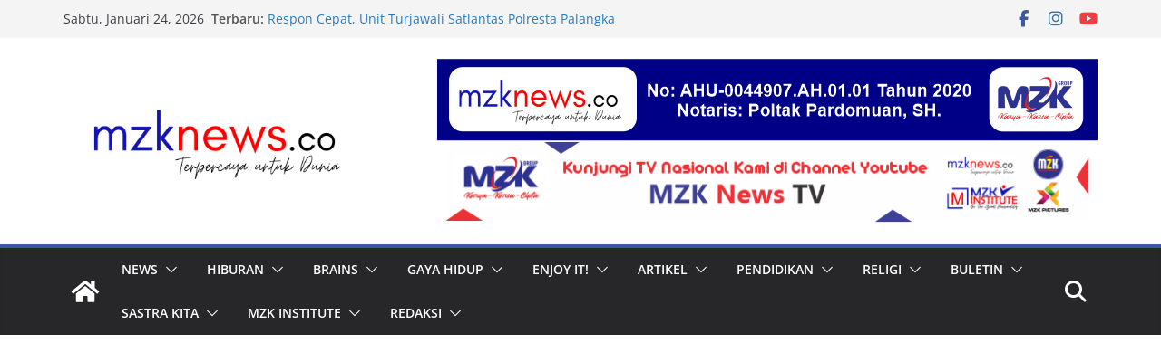

--- FILE ---
content_type: text/html; charset=utf-8
request_url: https://www.google.com/recaptcha/api2/aframe
body_size: 268
content:
<!DOCTYPE HTML><html><head><meta http-equiv="content-type" content="text/html; charset=UTF-8"></head><body><script nonce="uUCjY-n5NuH3Bo4C553KdQ">/** Anti-fraud and anti-abuse applications only. See google.com/recaptcha */ try{var clients={'sodar':'https://pagead2.googlesyndication.com/pagead/sodar?'};window.addEventListener("message",function(a){try{if(a.source===window.parent){var b=JSON.parse(a.data);var c=clients[b['id']];if(c){var d=document.createElement('img');d.src=c+b['params']+'&rc='+(localStorage.getItem("rc::a")?sessionStorage.getItem("rc::b"):"");window.document.body.appendChild(d);sessionStorage.setItem("rc::e",parseInt(sessionStorage.getItem("rc::e")||0)+1);localStorage.setItem("rc::h",'1769282589115');}}}catch(b){}});window.parent.postMessage("_grecaptcha_ready", "*");}catch(b){}</script></body></html>